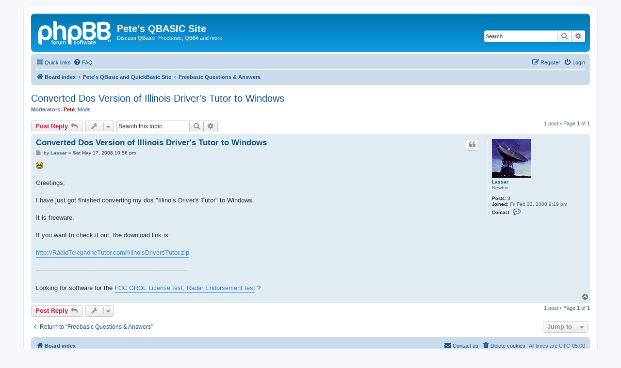

--- FILE ---
content_type: text/html; charset=UTF-8
request_url: http://www.petesqbsite.com/phpBB3/viewtopic.php?p=17223&sid=3d52053b3db0831bb9e5dfb9b0883be8
body_size: 5531
content:
<!DOCTYPE html>
<html dir="ltr" lang="en-gb">
<head>
<meta charset="utf-8" />
<meta http-equiv="X-UA-Compatible" content="IE=edge">
<meta name="viewport" content="width=device-width, initial-scale=1" />

<title>Converted Dos Version of Illinois Driver's Tutor to Windows - Pete's QBASIC Site</title>

	<link rel="alternate" type="application/atom+xml" title="Feed - Pete's QBASIC Site" href="/phpBB3/app.php/feed?sid=c83129e115b75b5b8bcdbdd26a08e1fe">			<link rel="alternate" type="application/atom+xml" title="Feed - New Topics" href="/phpBB3/app.php/feed/topics?sid=c83129e115b75b5b8bcdbdd26a08e1fe">		<link rel="alternate" type="application/atom+xml" title="Feed - Forum - Freebasic Questions &amp; Answers" href="/phpBB3/app.php/feed/forum/5?sid=c83129e115b75b5b8bcdbdd26a08e1fe">	<link rel="alternate" type="application/atom+xml" title="Feed - Topic - Converted Dos Version of Illinois Driver's Tutor to Windows" href="/phpBB3/app.php/feed/topic/2674?sid=c83129e115b75b5b8bcdbdd26a08e1fe">	
	<link rel="canonical" href="http://www.petesqbsite.com/phpBB3/viewtopic.php?t=2674">

<!--
	phpBB style name: prosilver
	Based on style:   prosilver (this is the default phpBB3 style)
	Original author:  Tom Beddard ( http://www.subBlue.com/ )
	Modified by:
-->

<link href="./assets/css/font-awesome.min.css?assets_version=9" rel="stylesheet">
<link href="./styles/prosilver/theme/stylesheet.css?assets_version=9" rel="stylesheet">
<link href="./styles/prosilver/theme/en/stylesheet.css?assets_version=9" rel="stylesheet">




<!--[if lte IE 9]>
	<link href="./styles/prosilver/theme/tweaks.css?assets_version=9" rel="stylesheet">
<![endif]-->





</head>
<body id="phpbb" class="nojs notouch section-viewtopic ltr ">


<div id="wrap" class="wrap">
	<a id="top" class="top-anchor" accesskey="t"></a>
	<div id="page-header">
		<div class="headerbar" role="banner">
					<div class="inner">

			<div id="site-description" class="site-description">
		<a id="logo" class="logo" href="./index.php?sid=c83129e115b75b5b8bcdbdd26a08e1fe" title="Board index">
					<span class="site_logo"></span>
				</a>
				<h1>Pete's QBASIC Site</h1>
				<p>Discuss QBasic, Freebasic, QB64 and more</p>
				<p class="skiplink"><a href="#start_here">Skip to content</a></p>
			</div>

									<div id="search-box" class="search-box search-header" role="search">
				<form action="./search.php?sid=c83129e115b75b5b8bcdbdd26a08e1fe" method="get" id="search">
				<fieldset>
					<input name="keywords" id="keywords" type="search" maxlength="128" title="Search for keywords" class="inputbox search tiny" size="20" value="" placeholder="Search…" />
					<button class="button button-search" type="submit" title="Search">
						<i class="icon fa-search fa-fw" aria-hidden="true"></i><span class="sr-only">Search</span>
					</button>
					<a href="./search.php?sid=c83129e115b75b5b8bcdbdd26a08e1fe" class="button button-search-end" title="Advanced search">
						<i class="icon fa-cog fa-fw" aria-hidden="true"></i><span class="sr-only">Advanced search</span>
					</a>
					<input type="hidden" name="sid" value="c83129e115b75b5b8bcdbdd26a08e1fe" />

				</fieldset>
				</form>
			</div>
						
			</div>
					</div>
				<div class="navbar" role="navigation">
	<div class="inner">

	<ul id="nav-main" class="nav-main linklist" role="menubar">

		<li id="quick-links" class="quick-links dropdown-container responsive-menu" data-skip-responsive="true">
			<a href="#" class="dropdown-trigger">
				<i class="icon fa-bars fa-fw" aria-hidden="true"></i><span>Quick links</span>
			</a>
			<div class="dropdown">
				<div class="pointer"><div class="pointer-inner"></div></div>
				<ul class="dropdown-contents" role="menu">
					
											<li class="separator"></li>
																									<li>
								<a href="./search.php?search_id=unanswered&amp;sid=c83129e115b75b5b8bcdbdd26a08e1fe" role="menuitem">
									<i class="icon fa-file-o fa-fw icon-gray" aria-hidden="true"></i><span>Unanswered topics</span>
								</a>
							</li>
							<li>
								<a href="./search.php?search_id=active_topics&amp;sid=c83129e115b75b5b8bcdbdd26a08e1fe" role="menuitem">
									<i class="icon fa-file-o fa-fw icon-blue" aria-hidden="true"></i><span>Active topics</span>
								</a>
							</li>
							<li class="separator"></li>
							<li>
								<a href="./search.php?sid=c83129e115b75b5b8bcdbdd26a08e1fe" role="menuitem">
									<i class="icon fa-search fa-fw" aria-hidden="true"></i><span>Search</span>
								</a>
							</li>
					
										<li class="separator"></li>

									</ul>
			</div>
		</li>

				<li data-skip-responsive="true">
			<a href="/phpBB3/app.php/help/faq?sid=c83129e115b75b5b8bcdbdd26a08e1fe" rel="help" title="Frequently Asked Questions" role="menuitem">
				<i class="icon fa-question-circle fa-fw" aria-hidden="true"></i><span>FAQ</span>
			</a>
		</li>
						
			<li class="rightside"  data-skip-responsive="true">
			<a href="./ucp.php?mode=login&amp;redirect=viewtopic.php%3Fp%3D17223&amp;sid=c83129e115b75b5b8bcdbdd26a08e1fe" title="Login" accesskey="x" role="menuitem">
				<i class="icon fa-power-off fa-fw" aria-hidden="true"></i><span>Login</span>
			</a>
		</li>
					<li class="rightside" data-skip-responsive="true">
				<a href="./ucp.php?mode=register&amp;sid=c83129e115b75b5b8bcdbdd26a08e1fe" role="menuitem">
					<i class="icon fa-pencil-square-o  fa-fw" aria-hidden="true"></i><span>Register</span>
				</a>
			</li>
						</ul>

	<ul id="nav-breadcrumbs" class="nav-breadcrumbs linklist navlinks" role="menubar">
				
		
		<li class="breadcrumbs" itemscope itemtype="https://schema.org/BreadcrumbList">

			
							<span class="crumb" itemtype="https://schema.org/ListItem" itemprop="itemListElement" itemscope><a itemprop="item" href="./index.php?sid=c83129e115b75b5b8bcdbdd26a08e1fe" accesskey="h" data-navbar-reference="index"><i class="icon fa-home fa-fw"></i><span itemprop="name">Board index</span></a><meta itemprop="position" content="1" /></span>

											
								<span class="crumb" itemtype="https://schema.org/ListItem" itemprop="itemListElement" itemscope data-forum-id="6"><a itemprop="item" href="./viewforum.php?f=6&amp;sid=c83129e115b75b5b8bcdbdd26a08e1fe"><span itemprop="name">Pete's QBasic and QuickBasic Site</span></a><meta itemprop="position" content="2" /></span>
															
								<span class="crumb" itemtype="https://schema.org/ListItem" itemprop="itemListElement" itemscope data-forum-id="5"><a itemprop="item" href="./viewforum.php?f=5&amp;sid=c83129e115b75b5b8bcdbdd26a08e1fe"><span itemprop="name">Freebasic Questions &amp; Answers</span></a><meta itemprop="position" content="3" /></span>
							
					</li>

		
					<li class="rightside responsive-search">
				<a href="./search.php?sid=c83129e115b75b5b8bcdbdd26a08e1fe" title="View the advanced search options" role="menuitem">
					<i class="icon fa-search fa-fw" aria-hidden="true"></i><span class="sr-only">Search</span>
				</a>
			</li>
			</ul>

	</div>
</div>
	</div>

	
	<a id="start_here" class="anchor"></a>
	<div id="page-body" class="page-body" role="main">
		
		
<h2 class="topic-title"><a href="./viewtopic.php?t=2674&amp;sid=c83129e115b75b5b8bcdbdd26a08e1fe">Converted Dos Version of Illinois Driver's Tutor to Windows</a></h2>
<!-- NOTE: remove the style="display: none" when you want to have the forum description on the topic body -->
<div style="display: none !important;">The forum for all of your Freebasic needs!<br /></div>
<p>
	<strong>Moderators:</strong> <a href="./memberlist.php?mode=viewprofile&amp;u=2&amp;sid=c83129e115b75b5b8bcdbdd26a08e1fe" style="color: #AA0000;" class="username-coloured">Pete</a>, <a href="./memberlist.php?mode=group&amp;g=209&amp;sid=c83129e115b75b5b8bcdbdd26a08e1fe">Mods</a>
</p>


<div class="action-bar bar-top">
	
			<a href="./posting.php?mode=reply&amp;t=2674&amp;sid=c83129e115b75b5b8bcdbdd26a08e1fe" class="button" title="Post a reply">
							<span>Post Reply</span> <i class="icon fa-reply fa-fw" aria-hidden="true"></i>
					</a>
	
			<div class="dropdown-container dropdown-button-control topic-tools">
		<span title="Topic tools" class="button button-secondary dropdown-trigger dropdown-select">
			<i class="icon fa-wrench fa-fw" aria-hidden="true"></i>
			<span class="caret"><i class="icon fa-sort-down fa-fw" aria-hidden="true"></i></span>
		</span>
		<div class="dropdown">
			<div class="pointer"><div class="pointer-inner"></div></div>
			<ul class="dropdown-contents">
																												<li>
					<a href="./viewtopic.php?t=2674&amp;sid=c83129e115b75b5b8bcdbdd26a08e1fe&amp;view=print" title="Print view" accesskey="p">
						<i class="icon fa-print fa-fw" aria-hidden="true"></i><span>Print view</span>
					</a>
				</li>
											</ul>
		</div>
	</div>
	
			<div class="search-box" role="search">
			<form method="get" id="topic-search" action="./search.php?sid=c83129e115b75b5b8bcdbdd26a08e1fe">
			<fieldset>
				<input class="inputbox search tiny"  type="search" name="keywords" id="search_keywords" size="20" placeholder="Search this topic…" />
				<button class="button button-search" type="submit" title="Search">
					<i class="icon fa-search fa-fw" aria-hidden="true"></i><span class="sr-only">Search</span>
				</button>
				<a href="./search.php?sid=c83129e115b75b5b8bcdbdd26a08e1fe" class="button button-search-end" title="Advanced search">
					<i class="icon fa-cog fa-fw" aria-hidden="true"></i><span class="sr-only">Advanced search</span>
				</a>
				<input type="hidden" name="t" value="2674" />
<input type="hidden" name="sf" value="msgonly" />
<input type="hidden" name="sid" value="c83129e115b75b5b8bcdbdd26a08e1fe" />

			</fieldset>
			</form>
		</div>
	
			<div class="pagination">
			1 post
							&bull; Page <strong>1</strong> of <strong>1</strong>
					</div>
		</div>




			<div id="p17223" class="post has-profile bg2">
		<div class="inner">

		<dl class="postprofile" id="profile17223">
			<dt class="has-profile-rank has-avatar">
				<div class="avatar-container">
																<a href="./memberlist.php?mode=viewprofile&amp;u=3391&amp;sid=c83129e115b75b5b8bcdbdd26a08e1fe" class="avatar"><img class="avatar" src="./download/file.php?avatar=3391.gif" width="80" height="80" alt="User avatar" /></a>														</div>
								<a href="./memberlist.php?mode=viewprofile&amp;u=3391&amp;sid=c83129e115b75b5b8bcdbdd26a08e1fe" class="username">Lassar</a>							</dt>

						<dd class="profile-rank">Newbie</dd>			
		<dd class="profile-posts"><strong>Posts:</strong> <a href="./search.php?author_id=3391&amp;sr=posts&amp;sid=c83129e115b75b5b8bcdbdd26a08e1fe">3</a></dd>		<dd class="profile-joined"><strong>Joined:</strong> Fri Feb 22, 2008 9:19 pm</dd>		
		
											
							<dd class="profile-contact">
				<strong>Contact:</strong>
				<div class="dropdown-container dropdown-left">
					<a href="#" class="dropdown-trigger" title="Contact Lassar">
						<i class="icon fa-commenting-o fa-fw icon-lg" aria-hidden="true"></i><span class="sr-only">Contact Lassar</span>
					</a>
					<div class="dropdown">
						<div class="pointer"><div class="pointer-inner"></div></div>
						<div class="dropdown-contents contact-icons">
																																								<div>
																	<a href="http://RadioTelephoneTutor.com" title="Website" class="last-cell">
										<span class="contact-icon phpbb_website-icon">Website</span>									</a>
																	</div>
																					</div>
					</div>
				</div>
			</dd>
				
		</dl>

		<div class="postbody">
						<div id="post_content17223">

					<h3 class="first">
						<a href="./viewtopic.php?p=17223&amp;sid=c83129e115b75b5b8bcdbdd26a08e1fe#p17223">Converted Dos Version of Illinois Driver's Tutor to Windows</a>
		</h3>

													<ul class="post-buttons">
																																									<li>
							<a href="./posting.php?mode=quote&amp;p=17223&amp;sid=c83129e115b75b5b8bcdbdd26a08e1fe" title="Reply with quote" class="button button-icon-only">
								<i class="icon fa-quote-left fa-fw" aria-hidden="true"></i><span class="sr-only">Quote</span>
							</a>
						</li>
														</ul>
							
						<p class="author">
									<a class="unread" href="./viewtopic.php?p=17223&amp;sid=c83129e115b75b5b8bcdbdd26a08e1fe#p17223" title="Post">
						<i class="icon fa-file fa-fw icon-lightgray icon-md" aria-hidden="true"></i><span class="sr-only">Post</span>
					</a>
								<span class="responsive-hide">by <strong><a href="./memberlist.php?mode=viewprofile&amp;u=3391&amp;sid=c83129e115b75b5b8bcdbdd26a08e1fe" class="username">Lassar</a></strong> &raquo; </span><time datetime="2008-05-18T03:56:19+00:00">Sat May 17, 2008 10:56 pm</time>
			</p>
			
			
			
			<div class="content"><img class="smilies" src="./images/smilies/icon_biggrin.gif" width="15" height="15" alt=":D" title="Very Happy"> <br>
<br>
Greetings;<br>
<br>
I have just got finished converting my dos "Illinois Driver's Tutor" to Windows.<br>
<br>
It is freeware.<br>
<br>
If you want to check it out; the download link is:<br>
<br>
<a href="http://RadioTelephoneTutor.com/IllinoisDriversTutor.zip" class="postlink">http://RadioTelephoneTutor.com/IllinoisDriversTutor.zip</a><br>
<br>
------------------------------------------------------------------------------<br>
<br>
Looking for software for the <a href="http://RadioTelephoneTutor.com" class="postlink">FCC GROL License test, Radar Endorsement test</a> ?</div>

			
			
									
						
										
						</div>

		</div>

				<div class="back2top">
						<a href="#top" class="top" title="Top">
				<i class="icon fa-chevron-circle-up fa-fw icon-gray" aria-hidden="true"></i>
				<span class="sr-only">Top</span>
			</a>
					</div>
		
		</div>
	</div>

	

	<div class="action-bar bar-bottom">
	
			<a href="./posting.php?mode=reply&amp;t=2674&amp;sid=c83129e115b75b5b8bcdbdd26a08e1fe" class="button" title="Post a reply">
							<span>Post Reply</span> <i class="icon fa-reply fa-fw" aria-hidden="true"></i>
					</a>
		
		<div class="dropdown-container dropdown-button-control topic-tools">
		<span title="Topic tools" class="button button-secondary dropdown-trigger dropdown-select">
			<i class="icon fa-wrench fa-fw" aria-hidden="true"></i>
			<span class="caret"><i class="icon fa-sort-down fa-fw" aria-hidden="true"></i></span>
		</span>
		<div class="dropdown">
			<div class="pointer"><div class="pointer-inner"></div></div>
			<ul class="dropdown-contents">
																												<li>
					<a href="./viewtopic.php?t=2674&amp;sid=c83129e115b75b5b8bcdbdd26a08e1fe&amp;view=print" title="Print view" accesskey="p">
						<i class="icon fa-print fa-fw" aria-hidden="true"></i><span>Print view</span>
					</a>
				</li>
											</ul>
		</div>
	</div>

	
	
	
			<div class="pagination">
			1 post
							&bull; Page <strong>1</strong> of <strong>1</strong>
					</div>
	</div>


<div class="action-bar actions-jump">
		<p class="jumpbox-return">
		<a href="./viewforum.php?f=5&amp;sid=c83129e115b75b5b8bcdbdd26a08e1fe" class="left-box arrow-left" accesskey="r">
			<i class="icon fa-angle-left fa-fw icon-black" aria-hidden="true"></i><span>Return to “Freebasic Questions &amp; Answers”</span>
		</a>
	</p>
	
		<div class="jumpbox dropdown-container dropdown-container-right dropdown-up dropdown-left dropdown-button-control" id="jumpbox">
			<span title="Jump to" class="button button-secondary dropdown-trigger dropdown-select">
				<span>Jump to</span>
				<span class="caret"><i class="icon fa-sort-down fa-fw" aria-hidden="true"></i></span>
			</span>
		<div class="dropdown">
			<div class="pointer"><div class="pointer-inner"></div></div>
			<ul class="dropdown-contents">
																				<li><a href="./viewforum.php?f=6&amp;sid=c83129e115b75b5b8bcdbdd26a08e1fe" class="jumpbox-cat-link"> <span> Pete's QBasic and QuickBasic Site</span></a></li>
																<li><a href="./viewforum.php?f=2&amp;sid=c83129e115b75b5b8bcdbdd26a08e1fe" class="jumpbox-sub-link"><span class="spacer"></span> <span>&#8627; &nbsp; Pete's QB Site News</span></a></li>
																<li><a href="./viewforum.php?f=3&amp;sid=c83129e115b75b5b8bcdbdd26a08e1fe" class="jumpbox-sub-link"><span class="spacer"></span> <span>&#8627; &nbsp; News and Announcements</span></a></li>
																<li><a href="./viewforum.php?f=1&amp;sid=c83129e115b75b5b8bcdbdd26a08e1fe" class="jumpbox-sub-link"><span class="spacer"></span> <span>&#8627; &nbsp; QBASIC and QB64 Questions &amp; Answers</span></a></li>
																<li><a href="./viewforum.php?f=5&amp;sid=c83129e115b75b5b8bcdbdd26a08e1fe" class="jumpbox-sub-link"><span class="spacer"></span> <span>&#8627; &nbsp; Freebasic Questions &amp; Answers</span></a></li>
																<li><a href="./viewforum.php?f=4&amp;sid=c83129e115b75b5b8bcdbdd26a08e1fe" class="jumpbox-sub-link"><span class="spacer"></span> <span>&#8627; &nbsp; General Discussion</span></a></li>
											</ul>
		</div>
	</div>

	</div>



			</div>


<div id="page-footer" class="page-footer" role="contentinfo">
	<div class="navbar" role="navigation">
	<div class="inner">

	<ul id="nav-footer" class="nav-footer linklist" role="menubar">
		<li class="breadcrumbs">
									<span class="crumb"><a href="./index.php?sid=c83129e115b75b5b8bcdbdd26a08e1fe" data-navbar-reference="index"><i class="icon fa-home fa-fw" aria-hidden="true"></i><span>Board index</span></a></span>					</li>
		
				<li class="rightside">All times are <span title="UTC-5">UTC-05:00</span></li>
							<li class="rightside">
				<a href="./ucp.php?mode=delete_cookies&amp;sid=c83129e115b75b5b8bcdbdd26a08e1fe" data-ajax="true" data-refresh="true" role="menuitem">
					<i class="icon fa-trash fa-fw" aria-hidden="true"></i><span>Delete cookies</span>
				</a>
			</li>
																<li class="rightside" data-last-responsive="true">
				<a href="./memberlist.php?mode=contactadmin&amp;sid=c83129e115b75b5b8bcdbdd26a08e1fe" role="menuitem">
					<i class="icon fa-envelope fa-fw" aria-hidden="true"></i><span>Contact us</span>
				</a>
			</li>
			</ul>

	</div>
</div>

	<div class="copyright">
				<p class="footer-row">
			<span class="footer-copyright">Powered by <a href="https://www.phpbb.com/">phpBB</a>&reg; Forum Software &copy; phpBB Limited</span>
		</p>
						<p class="footer-row" role="menu">
			<a class="footer-link" href="./ucp.php?mode=privacy&amp;sid=c83129e115b75b5b8bcdbdd26a08e1fe" title="Privacy" role="menuitem">
				<span class="footer-link-text">Privacy</span>
			</a>
			|
			<a class="footer-link" href="./ucp.php?mode=terms&amp;sid=c83129e115b75b5b8bcdbdd26a08e1fe" title="Terms" role="menuitem">
				<span class="footer-link-text">Terms</span>
			</a>
		</p>
					</div>

	<div id="darkenwrapper" class="darkenwrapper" data-ajax-error-title="AJAX error" data-ajax-error-text="Something went wrong when processing your request." data-ajax-error-text-abort="User aborted request." data-ajax-error-text-timeout="Your request timed out; please try again." data-ajax-error-text-parsererror="Something went wrong with the request and the server returned an invalid reply.">
		<div id="darken" class="darken">&nbsp;</div>
	</div>

	<div id="phpbb_alert" class="phpbb_alert" data-l-err="Error" data-l-timeout-processing-req="Request timed out.">
		<a href="#" class="alert_close">
			<i class="icon fa-times-circle fa-fw" aria-hidden="true"></i>
		</a>
		<h3 class="alert_title">&nbsp;</h3><p class="alert_text"></p>
	</div>
	<div id="phpbb_confirm" class="phpbb_alert">
		<a href="#" class="alert_close">
			<i class="icon fa-times-circle fa-fw" aria-hidden="true"></i>
		</a>
		<div class="alert_text"></div>
	</div>
</div>

</div>

<div>
	<a id="bottom" class="anchor" accesskey="z"></a>
	</div>

<script src="./assets/javascript/jquery-3.6.0.min.js?assets_version=9"></script>
<script src="./assets/javascript/core.js?assets_version=9"></script>



<script src="./styles/prosilver/template/forum_fn.js?assets_version=9"></script>
<script src="./styles/prosilver/template/ajax.js?assets_version=9"></script>



</body>
</html>
